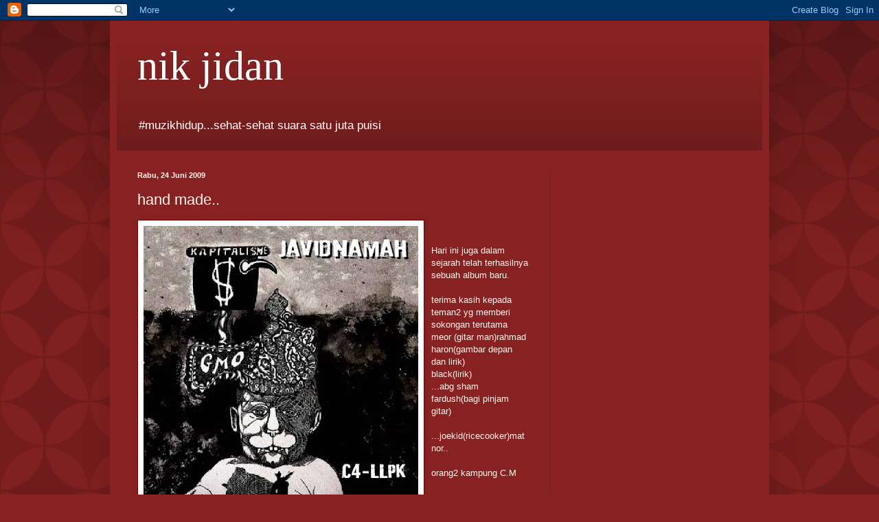

--- FILE ---
content_type: text/html; charset=utf-8
request_url: https://www.google.com/recaptcha/api2/aframe
body_size: 266
content:
<!DOCTYPE HTML><html><head><meta http-equiv="content-type" content="text/html; charset=UTF-8"></head><body><script nonce="QiiNSvp2Zd3rYT32xH38XQ">/** Anti-fraud and anti-abuse applications only. See google.com/recaptcha */ try{var clients={'sodar':'https://pagead2.googlesyndication.com/pagead/sodar?'};window.addEventListener("message",function(a){try{if(a.source===window.parent){var b=JSON.parse(a.data);var c=clients[b['id']];if(c){var d=document.createElement('img');d.src=c+b['params']+'&rc='+(localStorage.getItem("rc::a")?sessionStorage.getItem("rc::b"):"");window.document.body.appendChild(d);sessionStorage.setItem("rc::e",parseInt(sessionStorage.getItem("rc::e")||0)+1);localStorage.setItem("rc::h",'1769988293836');}}}catch(b){}});window.parent.postMessage("_grecaptcha_ready", "*");}catch(b){}</script></body></html>